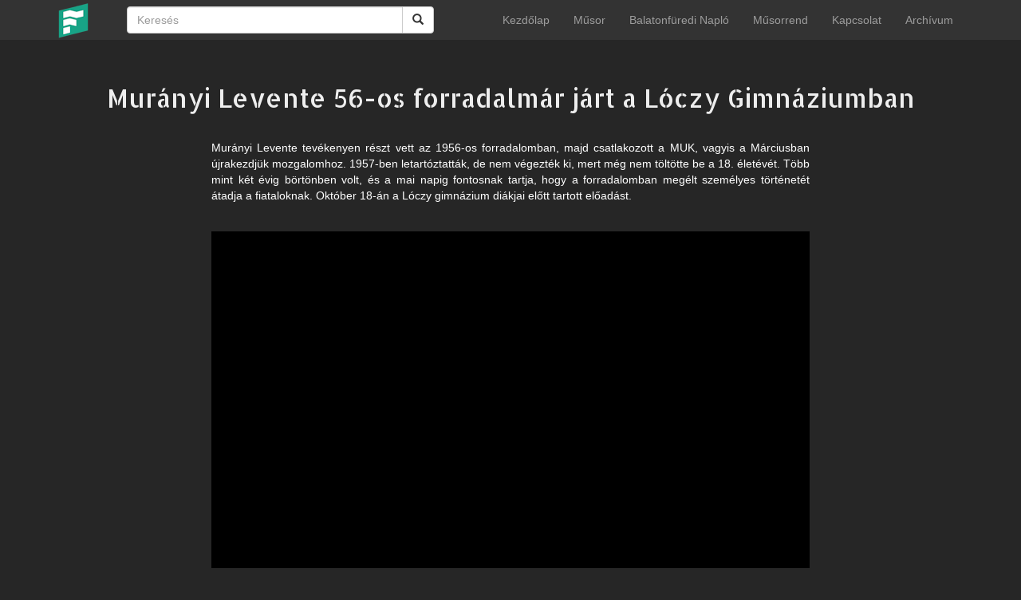

--- FILE ---
content_type: text/html; charset=UTF-8
request_url: https://furedtv.hu/video/murnyi-levente-56-os-forradalmr-jrt-a-lczy-gimnziumban
body_size: 7082
content:
<!DOCTYPE html>
<html lang = 'hu'>

<head>
	<title>Murányi Levente 56-os forradalmár járt a Lóczy Gimnáziumban | Füred TV</title>	<meta http-equiv="Content-Type" content="text/html; charset=UTF-8">
	<meta name="description" content="Füred Televízió">
	<meta name="keywords" content="Füred Televízió, FTV, Füred Városi Televízió, Balatonfüred, FüredTV, füredtv, Balaton, Balaton TV, BalatonTV, TV, Televízió, TV Online, Televízió Online, Füred Online, Balatonfüred Online, fured, balatonfured, televizio, forradalom, forradalmár, murányi, szabadságharc, 1956">
	<meta name="viewport" content="width=device-width, initial-scale=1, maximum-scale=1, user-scalable=no">
	<meta http-equiv="X-UA-Compatible" content="IE=Edge,chrome=1">
	<meta name="og:site_name" content="Füred TV">
	<meta property="og:title" content="Murányi Levente 56-os forradalmár járt a Lóczy Gimnáziumban">	<meta property="og:url" content="https://furedtv.hu/video/murnyi-levente-56-os-forradalmr-jrt-a-lczy-gimnziumban">	<meta property="og:type" content="video">	<meta property="og:image" content="https://furedtv.hu/site/assets/thumbnails/202310/murnyi-levente-56-os-forradalmr-jrt-a-lczy-gimnziumban-20231018113032.jpg">	<link rel="stylesheet" href="https://furedtv.hu/site/assets/external/plyr/plyr.css">
	<link rel="stylesheet" href="https://furedtv.hu/site/assets/css/bootstrap.min.css">
	<link rel="stylesheet" href="https://furedtv.hu/site/assets/css/style.css">
	<link rel="shortcut icon" href="/favicon.ico">
	<script type="text/javascript" src='https://furedtv.hu/site/assets/js/jquery.min.js'></script>
	<script type="text/javascript" src='https://furedtv.hu/site/assets/js/bootstrap.min.js'></script>
	<script type="text/javascript" src='https://furedtv.hu/site/assets/external/plyr/plyr.js'></script>
	<script type="text/javascript" src='https://furedtv.hu/site/assets/js/ftv.js'></script>
</head>

<body style="background: #262626;">
	
	<nav class="navbar navbar-inverse navbar-fixed-top">
		<div class="container">
			<div class="navbar-header">
				<button type="button" class="navbar-toggle collapsed" data-toggle="collapse" data-target="#navbar" aria-expanded="false" aria-controls="navbar">
					<span class="sr-only">Toggle navigation</span>
					<span class="icon-bar"></span>
					<span class="icon-bar"></span>
					<span class="icon-bar"></span>
				</button>
				<a class="navbar-brand" href="https://furedtv.hu">
					<img style="width:44px; height: 44px; margin-top: -11px" class="hidden-xs" src="https://furedtv.hu/site/assets/img/ftvlogo.png">
					<img style="width:200px; height: 44px; margin-top: -11px" class="hidden-sm hidden-md hidden-lg" src="https://furedtv.hu/site/assets/img/logo-xs.png">
				</a>
			</div>
			<div class="col-sm-3 col-md-3 col-lg-5">
				<form action="/video/search" style="border: none; box-shadow: none; -webkit-box-shadow: none;" class="navbar-form" role="search">
				<div class="input-group col-sm-12">
					<input type="text" class="form-control" placeholder="Keresés" name="s">
					<div class="input-group-btn">
						<button class="btn btn-default" type="submit"><i class="glyphicon glyphicon-search"></i></button>
					</div>
				</div>
				</form>
			</div>
			<div id="navbar" class="navbar-collapse collapse navbar-right">
				<ul class="nav navbar-nav">
					<li><a href="/" class="menulink">Kezdőlap</a></li><li><a href="/musorujsag" class="menulink">Műsor</a></li><li><a href="/naplo" class="menulink">Balatonfüredi Napló</a></li><li><a href="/musorrend" class="menulink">Műsorrend</a></li><li><a href="/kapcsolat" class="menulink">Kapcsolat</a></li><li><a href="http://archivum.furedtv.hu/" class="menulink" target="_blank">Archívum</a></li>				</ul>
			</div>
		</div>
	</nav>	
	<div style="margin-bottom: 50px;"></div>
	<div class="container">
		<div class="row">
			<div class="col-xs-12">
				<div class="category-title text-center" style="margin-bottom: 30px;">Murányi Levente 56-os forradalmár járt a Lóczy Gimnáziumban</div>
				<div class="row" style="margin-bottom: 25px;">
					<div class="col-lg-2 col-sm-1"></div>
					<div class="col-xs-12 col-sm-10 col-lg-8" style="text-align: justify;"><font color="white"><p>Mur&aacute;nyi Levente tev&eacute;kenyen r&eacute;szt vett az 1956-os forradalomban, majd csatlakozott a MUK, vagyis a M&aacute;rciusban &uacute;jrakezdj&uuml;k mozgalomhoz. 1957-ben letart&oacute;ztatt&aacute;k, de nem v&eacute;gezt&eacute;k ki, mert m&eacute;g nem t&ouml;lt&ouml;tte be a 18. &eacute;let&eacute;v&eacute;t. T&ouml;bb mint k&eacute;t &eacute;vig b&ouml;rt&ouml;nben volt, &eacute;s a mai napig fontosnak tartja, hogy a forradalomban meg&eacute;lt szem&eacute;lyes t&ouml;rt&eacute;net&eacute;t &aacute;tadja a fiataloknak. Okt&oacute;ber 18-&aacute;n a L&oacute;czy gimn&aacute;zium di&aacute;kjai előtt tartott előad&aacute;st.</p>
</font></div>
					<div class="col-lg-2 col-sm-1"></div>
				</div>
				<div class="row">
					<div class="col-sm-1 col-lg-2"></div>
					<div class="col-sm-10 col-lg-8 col-xs-12" style="margin-bottom: 25px;"><center>
													<div data-type="youtube" data-video-id="aSqOmf_DfSc">
								
								
							</div>
											</center></div>
					<div class="col-sm-1 col-lg-2"></div>
				</div>
				<div class="row" style="margin-bottom: 15px;">
					<div class="col-lg-2 col-sm-1"></div>
					<div class="col-xs-12 col-sm-10 col-lg-8" style="text-align: justify;">
													<h3>A videó adatai</h3>
							<div style="margin-top: 25px;"></div>
															<h4>Forgatás napja</h4>
								<ul style="margin-left: 25px;">
									<li><font size="3">2023-10-18</font></li>
								</ul>
																						<h4>Helyszín</h4>
								<ul style="margin-left: 25px;">
																			<li><font size="3">Lóczy Lajos Gimnázium</font></li>
																	</ul>
																						<h4>Riportalany</h4>
								<ul style="margin-left: 25px;">
																			<li><font size="3">Murányi Levente</font></li>
																	</ul>
																						<h4>Szerkesztő</h4>
								<ul style="margin-left: 25px;">
																			<li><font size="3">Mórocz Anikó</font></li>
																	</ul>
																						<h4>Operatőr</h4>
								<ul style="margin-left: 25px;">
																			<li><font size="3">Csontos Bálint</font></li>
																	</ul>
																						<h4>Vágó</h4>
								<ul style="margin-left: 25px;">
																			<li><font size="3">Csontos Bálint</font></li>
																	</ul>
																		</div>
					<div class="col-lg-2 col-sm-1"></div>
				</div>
				
				<div class="row" style="margin-bottom: 100px;">
									</div>
				
			</div>
		</div>
	</div>


		<footer class="footer">
			<div class="container">
				<div class="row">
					<div style="margin-top: 16px"><center><a href="/adatkezelesi-alapelveink"><font size="4">Jogi nyilatkozat és adatkezelési alapelveink
</font></a></center></div>
					<center>Minden jog fenntartva © 2026 Füred Stúdió Televíziós Kft</center>
					<center>A weboldalt készítette: <a href="https://websafe.hu/" target="_blank">WebSafe</a></center>
				</div>
			</div>
		</footer>

	</body>
</html>